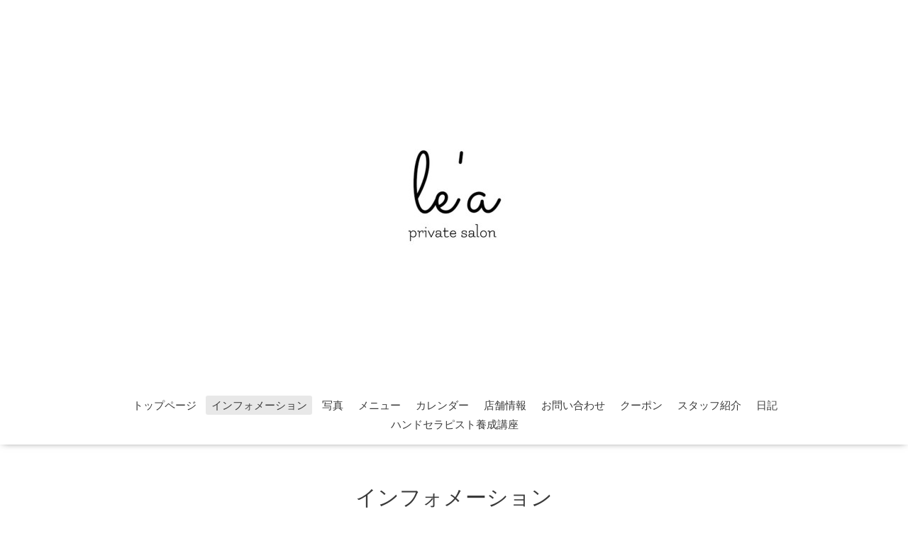

--- FILE ---
content_type: text/html; charset=utf-8
request_url: https://lea0910.jp/info/2023-12
body_size: 3097
content:
<!DOCTYPE html>
<html lang="ja">
<head>
  <!-- Oneplate: ver.202303270000 -->
  <meta charset="utf-8">
  <title>インフォメーション &gt; 2023-12 - ハンドセラピスと肌質改善専門サロン～le´a～</title>
  <meta name="viewport" content="width=device-width,initial-scale=1.0,minimum-scale=1.0">
  <meta name="description" content="インフォメーション &gt; 2023-12 | ">
  <meta name="keywords" content="">
  <meta property="og:title" content="ハンドセラピスと肌質改善専門サロン～le´a～">
  <meta property="og:image" content="https://cdn.goope.jp/191503/220723215940v9vr.jpg">
  <meta property="og:site_name" content="ハンドセラピスと肌質改善専門サロン～le´a～">
  <link rel="shortcut icon" href="//cdn.goope.jp/191503/220722000818-62d96be2e29ac.ico" />
  <link rel="alternate" type="application/rss+xml" title="ハンドセラピスと肌質改善専門サロン～le´a～ / RSS" href="/feed.rss">
  <link rel="stylesheet" href="//fonts.googleapis.com/css?family=Questrial">
  <link rel="stylesheet" href="/style.css?798414-1704980000">
  <link rel="stylesheet" href="/css/font-awesome/css/font-awesome.min.css">
  <link rel="stylesheet" href="/assets/slick/slick.css">
  <script src="/assets/jquery/jquery-3.5.1.min.js"></script>
  <script src="/js/tooltip.js"></script>
  <script src="/assets/clipsquareimage/jquery.clipsquareimage.js"></script>
</head>
<body id="info">

  <div class="totop">
    <i class="button fa fa-angle-up"></i>
  </div>

  <div id="container">

    <!-- #header -->
    <div id="header" class="cd-header">
      <div class="inner">

      <div class="element shop_tel" data-shoptel="090-5619-7588">
        <div>
          <i class="fa fa-phone-square"></i>&nbsp;090-5619-7588
        </div>
      </div>

      <h1 class="element logo">
        <a class="shop_sitename" href="https://lea0910.jp"><img src='//cdn.goope.jp/191503/220723215940v9vr_l.jpg' alt='ハンドセラピスと肌質改善専門サロン～le´a～' /></a>
      </h1>

      <div class="element site_description">
        <span></span>
      </div>

      <div class="element navi pc">
        <ul class="navi_list">
          
          <li class="navi_top">
            <a href="/" >トップページ</a>
          </li>
          
          <li class="navi_info active">
            <a href="/info" >インフォメーション</a><ul class="sub_navi">
<li><a href='/info/2025-09'>2025-09（1）</a></li>
<li><a href='/info/2025-08'>2025-08（2）</a></li>
<li><a href='/info/2025-07'>2025-07（1）</a></li>
<li><a href='/info/2025-05'>2025-05（2）</a></li>
<li><a href='/info/2025-02'>2025-02（1）</a></li>
<li><a href='/info/2024-12'>2024-12（1）</a></li>
<li><a href='/info/2024-11'>2024-11（1）</a></li>
<li><a href='/info/2024-07'>2024-07（1）</a></li>
<li><a href='/info/2024-06'>2024-06（1）</a></li>
<li><a href='/info/2024-04'>2024-04（1）</a></li>
<li><a href='/info/2023-12' class='active'>2023-12（1）</a></li>
<li><a href='/info/2023-10'>2023-10（1）</a></li>
<li><a href='/info/2022-08'>2022-08（3）</a></li>
</ul>

          </li>
          
          <li class="navi_photo">
            <a href="/photo" >写真</a>
          </li>
          
          <li class="navi_menu">
            <a href="/menu" >メニュー</a>
          </li>
          
          <li class="navi_calendar">
            <a href="/calendar" >カレンダー</a>
          </li>
          
          <li class="navi_about">
            <a href="/about" >店舗情報</a>
          </li>
          
          <li class="navi_contact">
            <a href="/contact" >お問い合わせ</a>
          </li>
          
          <li class="navi_coupon">
            <a href="/coupon" >クーポン</a>
          </li>
          
          <li class="navi_staff">
            <a href="/staff" >スタッフ紹介</a>
          </li>
          
          <li class="navi_diary">
            <a href="/diary" >日記</a>
          </li>
          
          <li class="navi_free free_459622">
            <a href="/free/school" >ハンドセラピスト養成講座</a>
          </li>
          
        </ul>
      </div>
      <!-- /#navi -->

      </div>
      <!-- /.inner -->

      <div class="navi mobile"></div>

      <div id="button_navi">
        <div class="navi_trigger cd-primary-nav-trigger">
          <i class="fa fa-navicon"></i>
        </div>
      </div>

    </div>
    <!-- /#header -->

    <div id="content">

<!-- CONTENT ----------------------------------------------------------------------- -->






<!----------------------------------------------
ページ：インフォメーション
---------------------------------------------->
<div class="inner">

  <h2 class="page_title">
    <span>インフォメーション</span>
  </h2>

  <!-- .autopagerize_page_element -->
  <div class="autopagerize_page_element">

    
    <!-- .article -->
    <div class="article">

      <div class="date">
        2023<span> / </span>12<span> / </span>10&nbsp;&nbsp;12:00
      </div>

      <div class="body">
        <h3 class="article_title">
          <a href="/info/5485772">ハンドセラピス認定講師になりました‼︎</a>
        </h3>

        <div class="photo">
          <img src='//cdn.goope.jp/191503/231210122937-657530a1bae1d.jpg' alt='ハンドセラピス認定講師になりました‼︎'/>
        </div>

        <div class="textfield">
          <p>2023年11月にハンドセラピス&reg;︎美容学院認定講師の資格を取得しこれから自宅サロンやプライベートサロンを開業したい♪</p>
<p>手に職をつけ自由な働き方をしたい‼︎</p>
<p>そんな方にハンドセラピス養成講座を開催できるようになりました。</p>
<p>今女性の起業NO1はサロン開業と言われています。</p>
<p>家事や育児との両立&hellip;忙しい毎日の中自分らしく自由に働きたい女性が増えています。</p>
<p>そんな中、選ばれるのがセラピストやエステティシャン。</p>
<p>自分も綺麗で健康でいられるお仕事♪</p>
<p>&nbsp;</p>
<p>ハンドセラピス&reg;︎は世界初。</p>
<p>素手による美電流&reg;︎導引技術　【ハンドセラピス&reg;︎】</p>
<p>美容と健康に貢献する新技術です。</p>
<p>&nbsp;</p>
<p>力を入れることなく、機器とオールハンドで全身にアプローチし身体を癒す新感覚の施術です。</p>
<p>来年2024年から生徒募集を行います。</p>
<p>　新しい働き方、長く続けられるお仕事をしたいとお考えの方。</p>
<p>来年から無料体験セミナーも開催します。</p>
<p>お気軽にお問い合わせ下さい。</p>
<p>※HPのスクールページをご覧ください。</p>
<p>お問い合わせフォーム又は公式LINEからお問い合わせ下さい。</p>
<p>よろしくお願いします。</p>
        </div>
      </div>

    </div>
    <!-- /.article -->
    

  </div>
  <!-- /.autopagerize_page_element -->

</div>
<!-- /.inner -->




























<!-- CONTENT ----------------------------------------------------------------------- -->

    </div>
    <!-- /#content -->


    
    <div class="autopagerize_insert_before"></div>

    <div class="pager">
      <div class="inner">
        <div>
           <a href="/info/2023-12" class='chk'>1</a>
        </div>
      </div>
    </div>
    


    <div class="gadgets">
      <div class="inner">
      </div>
    </div>

    <div class="sidebar">
      <div class="inner">

        <div class="block today_area">
          <h3>Schedule</h3>
          <dl>
            <dt class="today_title">
              2026.01.28 Wednesday
            </dt>
            
          </dl>
        </div>

        <div class="block counter_area">
          <h3>Counter</h3>
          <div>Today: <span class="num">19</span></div>
          <div>Yesterday: <span class="num">241</span></div>
          <div>Total: <span class="num">87933</span></div>
        </div>

        <div class="block qr_area">
          <h3>Mobile</h3>
          <img src="//r.goope.jp/qr/pim0623"width="100" height="100" />
        </div>

      </div>
    </div>

    <div class="social">
      <div class="inner"><div id="navi_parts">
<div class="navi_parts_detail">
<a href="https://beauty.hotpepper.jp/kr/slnH000624200/" target="_blank"><img src="//cdn.goope.jp/191503/240410002021-66155cb5b7fbe.gif" alt="" /></a>
</div>
<div class="navi_parts_detail">
<a href="https://lin.ee/dJmTblS" target="_blank"><img src="//cdn.goope.jp/191503/250531233908-683b148c19564.jpg" alt="" /></a>
</div>
</div>
</div>
    </div>

    <div id="footer">
        <div class="inner">

          <div class="social_icons">
            

            

            
            <a href="https://www.instagram.com/salon__lea_/" target="_blank">
              <span class="icon-instagram"></span>
            </a>
            
          </div>

          <div class="shop_name">
            <a href="https://lea0910.jp">    le’a　private　　salon　　(レア)</a>
          </div>

          

          <div class="copyright">
            &copy;2026 <a href="https://lea0910.jp">    le’a　private　　salon　　(レア)</a>. All Rights Reserved.
          </div>

          <div>
            <div class="powered">
              Powered by <a class="link_color_02" href="https://goope.jp/">グーペ</a> /
              <a class="link_color_02" href="https://admin.goope.jp/">Admin</a>
            </div>

            <div class="shop_rss">
              <span>/ </span><a href="/feed.rss">RSS</a>
            </div>
          </div>

        </div>
    </div>

  </div>
  <!-- /#container -->

  <script src="/assets/colorbox/jquery.colorbox-1.6.4.min.js"></script>
  <script src="/assets/slick/slick.js"></script>
  <script src="/assets/lineup/jquery-lineup.min.js"></script>
  <script src="/assets/tile/tile.js"></script>
  <script src="/js/theme_oneplate/init.js?20200710"></script>

</body>
</html>
